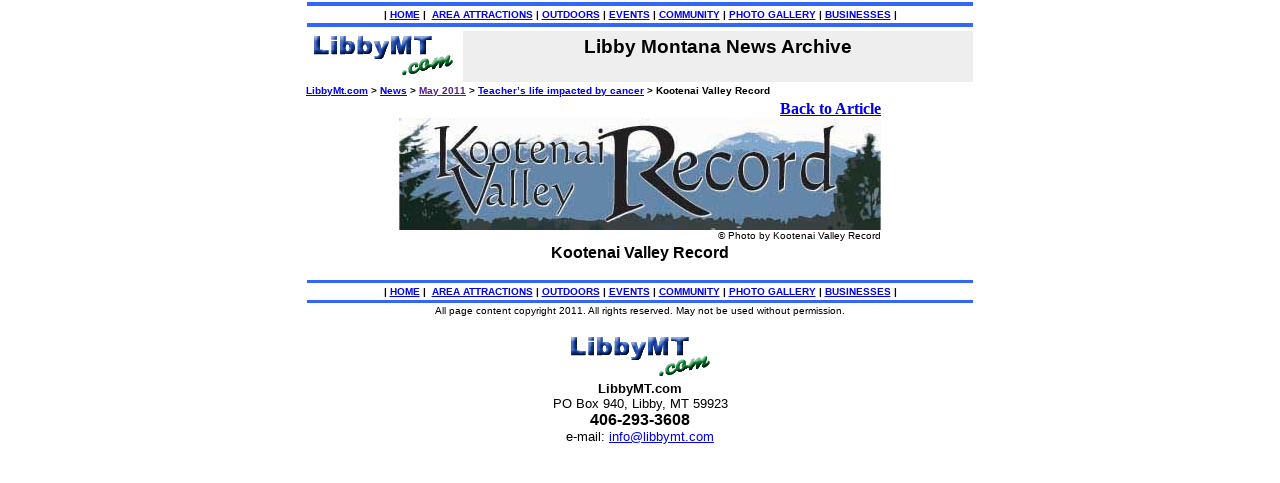

--- FILE ---
content_type: text/html
request_url: http://libbymt.com/news/2011/05/KootenaiValleyRecord1.htm
body_size: 4964
content:
<DISPLAYSTYLE Default>
<html>
<head>
<title>Kootenai Valley Record - Libby News, Montana</title>
<meta name="description" content="">
</head>

<body bgcolor="#FFFFFF" text="#000000" leftmargin="0" topmargin="0" marginwidth="0" marginheight="0">
<CENTER>

<table width="670" border="0">
<tr>
<td ALIGN=CENTER VALIGN=CENTER BGCOLOR="#3366FF"><img SRC="dot2.gif" height=2 width=1></td>
</tr>
<tr>
<td ALIGN=CENTER VALIGN=CENTER BGCOLOR="#FFFFFF"><b><font face="Arial,Helvetica"><font color="#000000"><font size=-2>|
<a href="/index.htm">HOME</a> |&nbsp; <a href="/areaattractions/index.htm">AREA ATTRACTIONS</a>
| <a href="/outdoors/index.htm">OUTDOORS</a> | <a href="/events/index.htm">EVENTS</a>
| <a href="/community/index.htm">COMMUNITY</a> | <a href="/photogallery/index.htm">PHOTO GALLERY</a> | <a href="/businesses/index.htm">BUSINESSES</a>
|</font></font></font></b></td>
</tr>
<tr>
<td BGCOLOR="#3366FF"><img SRC="dot2.gif" height=2 width=1></td>
</tr>
</table>

<table BORDER=0 CELLPADDING=2 WIDTH="670" align="center">
    <tr>
      <td ALIGN=LEFT VALIGN=TOP WIDTH="150"><a href="/index.htm"><img SRC="lmlogo6sml.gif" border=0 height=47 width=148></a> 
      </td>
      <td ALIGN=CENTER VALIGN=CENTER BGCOLOR="#eeeeee" > 
<P><font face="Verdana, Arial, Helvetica, sans-serif" color="#000000"><h3>
Libby Montana News Archive
</H3></font></P>
</td>
</tr>
</table>

<table width="670" border="0" cellspacing="0" cellpadding="1"><TR><TD align=left>
<font face="Verdana, Arial, Geneva, Helvetica, sans-serif" size="-2" color="000000">
<B><A HREF="../../../" >LibbyMt.com</A> > <A HREF="../../" >News</A> > <A HREF="" >May 2011</A> > <A HREF="Teacherslifeimpacted.htm">Teacher�s life impacted by cancer</A> > Kootenai Valley Record</B></font>
</TD></TR></table>

<CENTER><TABLE BORDER=0><TR><TD ALIGN=RIGHT>
<B><A HREF="Teacherslifeimpacted.htm#KootenaiValleyRecord">Back to Article</A></B><BR>
<IMG SRC="scr-2KVRecordlogo.jpg" ALT="Kootenai Valley Record. Photo by Kootenai Valley Record." BORDER=0><BR>
<font face="Verdana, Arial, Helvetica, sans-serif" size="1" color="#000000">&copy; Photo by Kootenai Valley Record</FONT>
</TD></TR></TABLE>
<B><font face="Verdana, Arial, Helvetica, sans-serif" size="3" color="#000000">Kootenai Valley Record</FONT></B></CENTER><P><CENTER>
</center>
<CENTER><TABLE BORDER=0 WIDTH=600 cellspacing=0 cellpadding=0><TR><TD>
<P><font face="Verdana, Arial, Helvetica, sans-serif" size="2" color="#000000"></font></P>

</TD></TR></TABLE></CENTER>

<center>
  <table BORDER=0 COLS=1 WIDTH="670" align="center" >
    <tr>
<td ALIGN=CENTER VALIGN=CENTER BGCOLOR="#3366FF"><img SRC="dot2.gif" height=1 width=1></td>
</tr>
<tr>
<td ALIGN=CENTER VALIGN=CENTER BGCOLOR="#FFFFFF"><b><font face="Arial,Helvetica"><font color="#000000"><font size=-2>|
<a href="/index.htm">HOME</a> |&nbsp; <a href="/areaattractions/index.htm">AREA ATTRACTIONS</a>
| <a href="/outdoors/index.htm">OUTDOORS</a> | <a href="/events/index.htm">EVENTS</a>
| <a href="/community/index.htm">COMMUNITY</a> | <a href="/photogallery/index.htm">PHOTO GALLERY</a> | <a href="/businesses/index.htm">BUSINESSES</a>
|</font></font></font></b></td>
</tr>
<tr>
<td BGCOLOR="#3366FF"><img SRC="dot2.gif" height=1 width=1></td>
</tr>
</table></center>

<center>
  <font face="Arial, Helv"><font color="#000000"><font size=-2>All page content 
  copyright 2011. All rights reserved. May not be used without permission. 
  </font></font></font><br>
  <br>
  <a href="/index.htm"><img SRC="lmlogo6sml.gif" ALT="home page" border=0 height=47 width=148></a>
<br><b><font face="Arial, Helv"><font color="#000000"><font size=-1>LibbyMT.com</font></font></font></b>
<br>
  <font face="Arial, Helv"><font color="#000000"><font size=-1>PO Box 940, Libby, 
  MT 59923</font></font></font> <br>
  <b><font face="Verdana, Arial, Helvetica, sans-serif" size="3">406-293-3608 
  </font></b><br>
  <font face="Arial, Helv"><font color="#000000"><font size=-1>e-mail:
<a href="mailto:info@libbymt.com">info@libbymt.com</a></font></font></font></center>





</CENTER>


<!-- Start of Website Reporter Call Tag version: 3.0 -->
<script language="javascript">
<!--
var size=""; var color="";
// -->
</script>
<script language="javascript1.2">
<!--
var isVer4Min=parseInt(navigator.appVersion) >= 4; if(navigator.appName == "Netscape" || navigator.appName == "Microsoft Internet Explorer"){ if(isVer4Min){ color=screen.colorDepth; size=screen.width; } }
// -->
</script>
<script language="javascript">
<!--
document.write('<A HREF="http://www.websitereporter.com"><IMG SRC="http://www.libbymt.com/stats/wr.cgi?'+document.referrer+'||'+color+'||'+size+'" BORDER=0></a>')
// -->
</script>
<noscript>
<A HREF="http://www.websitereporter.com"><IMG SRC="http://www.libbymt.com/stats/wr.cgi" BORDER=0></a>
</noscript>
<!-- End of Website Reporter Call Tag version: 3.0 -->


</BODY>
</html>
</DISPLAYSTYLE>

<!--
<INSERTSPECIAL1><A HREF=""></INSERTSPECIAL1>
<INSERTSPECIAL2></A></INSERTSPECIAL2>
-->